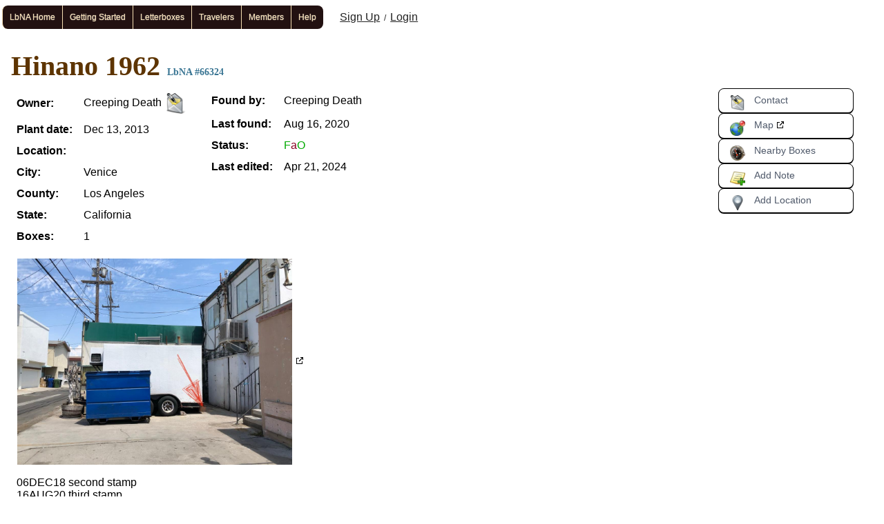

--- FILE ---
content_type: text/html; charset=utf-8
request_url: https://www.letterboxing.org/boxes/view.php?boxnum=66324
body_size: 2455
content:
<!DOCTYPE html>
<html lang="en">
<head>
   <title>Hinano 1962 | LbNA</title>
   <meta name="viewport" content="width=device-width, initial-scale=1" />
   <link rel="stylesheet" media="all" href="/css/basic2.css" />
   <link rel="stylesheet" media="all" href="/css/main3.css" />
   <link rel="stylesheet" media="all" href="/css/css3menu1/style.css" />
   <link rel="stylesheet" media="print" href="/css/print.css" />
   <link rel="stylesheet" media="all" href="/css/box2.css" />
   <style media="all">
      
   	body {
	   	font: medium arial, helvetica, verdana, sans-serif;
		   background-color: #fff;
   		margin: 0;
	   	padding: 0;
     }
   
   </style>
   <link rel="canonical" href="https://www.letterboxing.org/boxes/view.php?boxId=66324" />
<script  src="/js/tools/timezone-secure.js"></script>
   <link rel="apple-touch-icon" sizes="180x180" href="/apple-touch-icon.png">
   <meta name="apple-mobile-web-app-title" content="LbNA">
   <meta name="application-name" content="LbNA">
   <meta name="theme-color" content="#ffc022">
</head>

<body>
<header>
   <div id="TopNav">
<ul id="css3menu1" class="topmenu">
<li class="topfirst"><a href="/" style="height:14px;line-height:14px;"><span>LbNA Home</span></a>
<ul>
<li><a href="https://www.atlasquest.com/" target="_blank">AQ Home</a></li>
</ul>
</li>
<li class="topmenu">
<a href="/GettingStarted.php" style="height:14px;line-height:14px;"><span>Getting Started</span></a>
<ul>
<li><a href="/GettingStarted/getstart_finding.htm">Finding Letterboxes</a></li>
<li><a href="/GettingStarted/getstart.htm">Planting Letterboxing</a></li>
<li><a href="/kids/kids2.htm">Letterboxing Kids!</a></li>
<li><a href="/glossary/">Letterboxing Glossary</a></li>
</ul>
</li>
<li class="topmenu">
<a href="/boxes/search/index.php" style="height:14px;line-height:14px;"><span>Letterboxes</span></a>
<ul>
<li><a href="/boxes/search/index.php">Search Clues</a></li>
<li><a href="/boxes/add.php">Add Letterbox</a></li>
<li><a href="/boxes/record-find.php">Record Find/Attempt</a></li>
<li><a href="/boxes/search/by-owner.php">My Letterboxes</a></li>
<li><a href="/boxes/search/reminders.php">My Bookmarked Letterboxes</a></li>
<li><a href="/groups/">My Clue Baskets</a></li>
<li><a href="/boxes/search/found.php">My Found Letterboxes</a></li>
<li><a href="/boxes/search/attempted.php">My Attempted Letterboxes</a></li>
<li><a href="/boxes/search/ignored.php">My Ignored Letterboxes</a></li>
<li><a href="/boxes/search/whats-new.php">New Letterboxes</a></li>
<li><a href="/america.htm">Browse Map</a></li>
<li><a href="/boxes/search/archived.php">Archived Boxes</a></li>
</ul>
</li>
<li class="topmenu">
<a href="/hh/find.php" style="height:14px;line-height:14px;"><span>Travelers</span></a>
<ul>
<li><a href="/hh/find.php">Search Travelers</a></li>
<li><a href="/hh/add.php">Add Traveler</a></li>
<li><a href="/hh/view-by-owner.php">My Travelers</a></li>
</ul>
</li>
<li class="topmenu">
<a href="/members/services.php" style="height:14px;line-height:14px;">Members</a>
<ul>
<li><a href="/members/search.php" style="height:14px;line-height:14px;">Search Members</a></li>
<li><a href="/members/services.php">Member Services</a></li>
</ul>
</li>
<li class="toplast"><a href="/members/help.php" style="height:14px;line-height:14px;"><span>Help</span></a>
<ul>
<li><a href="/members/help.php">Member Help</a></li>
<li><a href="/privacy.php">Privacy Policy</a></li>
<li><a href="/lbna/Letterbox-Info.pdf" class="_blank">Letterbox Insert</a></li>
<li><a href="/policies/">Park Policies</a></li>
<li><a href="/tou.php">Terms of Use &amp; Waiver</a></li>
<li><a href="/ContactWebmasters.php">Contact Webmasters</a></li>
</ul>
</li>
</ul>
<span class="member"><a href="/members/register.php">Sign Up</a> &nbsp;/&nbsp;
<a href="/members/login.php">Login</a></span>
</div>
   </header>

<main id="content">
<h1>Hinano 1962 <span class="boxID">LbNA #66324</span></h1>

<div class="sidebar1 noPrint">
 	<div id="buttonBox">


<a href="/members/contact.php?boxId=66324" class="button" title="Contact owner about this box"><img src="/i/contact/24.png" alt="" width="24" height="24" class="icon" srcset="/i/contact/48.png 2x, /i/contact/96.png 4x" />Contact</a>
<a href="https://maps.google.com/maps?hl=en&amp;rls=en&amp;q=Venice%2C+CA&amp;t=m&amp;ie=UTF8" class="button" target="_blank"><img src="/i/map/24.png" alt="" width="24" height="24" class="icon" srcset="/i/map/48.png 2x, /i/map/96.png 4x" />Map</a>
<a href="/boxes/search/near.php?boxId=66324" class="button"><img src="/i/compass/24.png" alt="" width="24" height="24" class="icon" srcset="/i/compass/48.png 2x, /i/compass/96.png 4x" />Nearby Boxes</a>
<a href="/boxes/edit-note.php?boxId=66324" class="button"><img src="/i/note/add/24.png" alt="" width="24" height="24" class="icon" srcset="/i/note/add/48.png 2x, /i/note/add/96.png 4x" />Add Note</a>
<a href="/boxes/set-location.php?boxId=66324" class="button"><img src="/i/location/grey/24.png" alt="" width="24" height="24" class="icon" srcset="/i/location/grey/48.png 2x, /i/location/grey/96.png 4x" />Add Location</a>
</div></div><!-- end .sidebar1 -->

<div class="content">
	<div class="columns">
      					<div class="col1">
      					<table>
      					<tr class="first"><th>Owner:</th><td>Creeping Death
<a href="/members/contact.php?memberId=48944" title="Contact Member"><img src="/i/contact/32.png" alt="Contact" width="32" height="32" class="icon" srcset="/i/contact/64.png 2x, /i/contact/96.png 3x, /i/contact/128.png 4x" /></a></td></tr>
<tr><th>Plant date:</th><td>Dec&nbsp;13,&nbsp;2013</td></tr>
<tr><th>Location:</th><td>

</td>
<tr><th>City:</th><td>Venice</td></tr>
<tr><th>County:</th><td>Los Angeles</td></tr>
<tr><th>State:</th><td>California</td></tr>
<tr><th>Boxes:</th><td>1</td></tr>
</table>
</div>
<div class="col2">
<table>
<tr class="first">
<th>Found by:</th><td>
Creeping Death
</td></tr>
<tr><th>Last found:</th><td>Aug&nbsp;16,&nbsp;2020</td></tr>
<tr><th>Status:</th><td><span class="green">F</span><span class="red">a</span><span class="green">O</span></td></tr>
<tr><th>Last edited:</th><td>Apr&nbsp;21,&nbsp;2024</td></tr>
</table>
</div>
</div>
<div class="clues">
<div class="right">
<a href="/uploads/box66324.jpg" target="_blank" title="Click for full size image in new window"><img src="/uploads/box66324.jpg" alt="Clue image" width="1080" height="810" loading="eager" style="max-width:400px" /></a>
</div>
<div class="block">06DEC18 second stamp<br />16AUG20 third stamp<br />21APR24 fourth stamp<br /><br />www.letterboxing.org<br />Old school restaurant/bar series<br /><br />CLUES<br />After visiting Hinano - 15 Washington Blvd<br />Go next door to Nick's<br />Go to the back watch out for cameras<br />Locate the coffee section next to BBQ sauces<br />Chest level left of the coffee<br />Magnet stamp only - no book<br />To not look suspicious I went in and bought Lottery<br /><br />Hike length: 0.1 miles</div>
</div><!-- end .clues-->
<div class="block noPrint"></div>
<div class="footer noPrint">
<p>Before you set out, please read the <a href="/tou.php">terms of use and waiver of responsibility</a>.</p>
<p>Please be sure to reseal baggies and boxes carefully so that they stay dry and re-hide boxes in their original location, completely hidden from view.</p>
</div></div><!-- end .content -->

</main>

<footer>
   <div class="copyright">
      &copy;2026 Ryan Carpenter
   </div>

   </footer>

</body>
</html>
